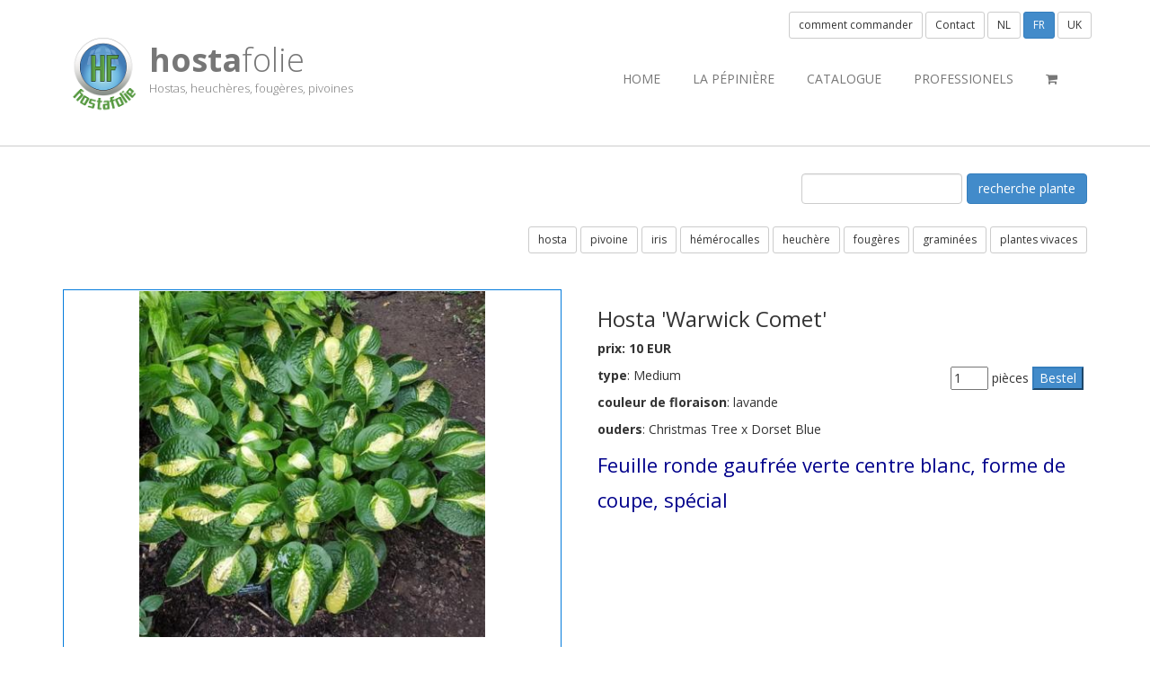

--- FILE ---
content_type: text/html;charset=UTF-8
request_url: https://fr.hostafolie.eu/catalog/index.cfm?fuseaction=detail&item_id=16723&item_omschr=Hosta%20%27Warwick%20Comet%27
body_size: 6090
content:
<!DOCTYPE html>	
<html>
<head>
<meta http-equiv="X-UA-Compatible" content="IE=edge">
<meta http-equiv="Content-Type" content="text/html; charset=utf-8" />
<meta name="distribution" content="global" />
<meta name="resource-type" content="document" />
<meta name="Expires" content="Sat, 31 Jan 2026" /> 
<meta name="viewport" content="width=device-width, initial-scale=1.0">	

<meta name="robots" content="index, follow" />
<meta name="language" content="FR" />
<meta name="copyright" CONTENT="hostafolie eu" />
<meta name="author" content="hostafolie">
<meta name="description" content="Hosta 'Warwick Comet': Feuille ronde gaufrée verte centre blanc, forme de coupe, spécial...">
<meta name="keywords" content="Verkoop van Hostaplanten, hosta, planten, catalogus,vaste plant, vasteplanten">

<meta property="og:title" content="Hosta 'Warwick Comet' | fr.hostafolie.eu" />
<meta property="og:description" content="Hosta 'Warwick Comet': Feuille ronde gaufrée verte centre blanc, forme de coupe, spécial..." />
<meta property="og:image" content="https://www.hostafolie.eu/pictures/hostafolie2012_200.png" /> 
<meta property="og:type" content="website" />
<meta property="og:url" content="http://fr.hostafolie.eu/catalog/index.cfm?fuseaction=detail&item_id=16723&item_omschr=Hosta%20%27Warwick%20Comet%27" /> 
<meta name="google-site-verification" content="p33U5QjtlG4TDHPpHlrt1ug1keqa8b_V9cqC706J5BE" />

<title>Hosta 'Warwick Comet' | fr.hostafolie.eu</title>
    <!-- ==========================
    	Favicons 
    =========================== -->
<link rel="icon" href="https://fr.hostafolie.eu/favicon.ico" type="image/x-icon" />
<link rel="shortcut icon" href="https://fr.hostafolie.eu/favicon.ico" type="image/x-icon" />  

<!-- Fav and touch icons -->
<link rel="apple-touch-icon-precomposed" sizes="114x114" href="apple-touch-icon-114x114-precomposed.png">
<link rel="apple-touch-icon-precomposed" sizes="72x72" href="apple-touch-icon-72x72-precomposed.png">
<link rel="apple-touch-icon-precomposed" href="apple-touch-fa-57x57-precomposed.png">
    <!-- ==========================
    	Fonts 
    =========================== -->
<link href="https://fonts.googleapis.com/css?family=Open+Sans:400,300,400italic,600,600italic,700,700italic,300italic" rel="stylesheet" type="text/css">
    <!-- ==========================
    	CSS 
    =========================== -->
<link href="https://fonts.googleapis.com/css?family=Lato" rel="stylesheet" type="text/css">
<link href="https://fr.hostafolie.eu/system/css/bootstrap.min.css" rel="stylesheet" type="text/css">
<link href="https://fr.hostafolie.eu/system/css/font-awesome.min.css" rel="stylesheet" type="text/css">
<link href="https://fr.hostafolie.eu/system/css/animate.css" rel="STYLESHEET" type="text/css" >
<link href="https://fr.hostafolie.eu/system/css/style.css" rel="STYLESHEET" type="text/css" >

<link href="https://fr.hostafolie.eu/system/js/woothemes-FlexSlider-06b12f8/flexslider.css" rel="stylesheet" type="text/css" media="screen">
<link href="https://fr.hostafolie.eu/system/js/prettyPhoto_3.1.5/prettyPhoto.css" rel="stylesheet" type="text/css" media="screen">  
<link href="https://fr.hostafolie.eu/system/css/custom.css" rel="STYLESHEET" type="text/css" >     
    
    <!-- ==========================
    	JS 
    =========================== -->
    <!--[if lt IE 9]>
      <script src="https://oss.maxcdn.com/libs/html5shiv/3.7.0/html5shiv.js"></script>
      <script src="https://oss.maxcdn.com/libs/respond.js/1.3.0/respond.min.js"></script>
    <![endif]-->
<script type="text/javascript" src="https://fr.hostafolie.eu/system/js/modernizr.custom.48287.js"></script>
<script src="https://fr.hostafolie.eu/js/jquery-2.1.3.min.js"></script>
<script type="text/javascript" src="https://ajax.googleapis.com/ajax/libs/jqueryui/1.8.16/jquery-ui.min.js"></script>   



<script>
  (function(i,s,o,g,r,a,m){i['GoogleAnalyticsObject']=r;i[r]=i[r]||function(){
  (i[r].q=i[r].q||[]).push(arguments)},i[r].l=1*new Date();a=s.createElement(o),
  m=s.getElementsByTagName(o)[0];a.async=1;a.src=g;m.parentNode.insertBefore(a,m)
  })(window,document,'script','//www.google-analytics.com/analytics.js','ga');

  ga('create', 'UA-40478095-1', 'auto');
  ga('send', 'pageview');

</script>



<link rel="alternate" href="https://www.hostafolie.eu/catalog/index.cfm?fuseaction=detail&item_id=16723&item_omschr=Hosta 'Warwick Comet'" hreflang="x-default"/>
<link rel="alternate" href="https://eng.hostafolie.eu/catalog/index.cfm?fuseaction=detail&item_id=16723&item_omschr=Hosta 'Warwick Comet'" hreflang="en"/>
<link rel="alternate" href="https://fr.hostafolie.eu/catalog/index.cfm?fuseaction=detail&item_id=16723&item_omschr=Hosta 'Warwick Comet'" hreflang="fr"/>
<link rel="alternate" href="https://www.hostafolie.eu/catalog/index.cfm?fuseaction=detail&item_id=16723&item_omschr=Hosta 'Warwick Comet'" hreflang="nl"/>
	
</head>		 
<body>
   
 
	
	
 	
	<!-- ==========================
    	HEADER - START	  
    =========================== -->	
	
	<header>
     <div class="container">
          <div class="navbar navbar-default" role="navigation">
               <div class="navbar-header"><a class="navbar-brand" href="https://fr.hostafolie.eu/index.cfm"> <img src="../pictures/hostafolie2012_200.png" alt="optional logo" height="90" width="90"> <span class="logo_title"><strong>hosta</strong>folie</span> <span class="logo_subtitle">Hostas, heuchères, fougères, pivoines</span> </a><a class="btn btn-navbar btn-default navbar-toggle" data-toggle="collapse" data-target=".navbar-collapse"><span class="nb_left pull-left"> <span class="fa fa-reorder"></span></span> <span class="nb_right pull-right">menu</span> </a></div>
               <div class="collapse navbar-collapse">
                    <ul class="nav pull-right navbar-nav">
<li><a href="https://fr.hostafolie.eu/index.cfm">Home</a></li>

<li><a href="https://fr.hostafolie.eu/index.cfm?fuseaction=artperrub&c=2">la pépinière</a></li>

        
            <li><a href="https://fr.hostafolie.eu/catalog">catalogue</a></li>
                <li><a href="https://fr.hostafolie.eu/pro">professionels</a></li>


                <li><a href="https://fr.hostafolie.eu/catalog/index.cfm?fuseaction=cartview" title=""><i class="fa fa-shopping-cart"></i></a></li>
        





                    </ul>
               </div>
          </div>
 
          <div id="sign">  
		  
		  <button  class="btn btn-default btn-sm" data-toggle="modal" data-target="#bestelModal">comment commander</button> 
		  
		  <button  class="btn btn-default btn-sm" data-toggle="modal" data-target="#coModal">Contact</button> 



<a href="https://www.hostafolie.eu/catalog/index.cfm?fuseaction=detail&item_id=16723&item_omschr=Hosta 'Warwick Comet'" class="btn btn-default btn-sm" role="button">NL</a>
<button class="btn btn-primary btn-sm">FR</button> 
<a href="https://eng.hostafolie.eu/catalog/index.cfm?fuseaction=detail&item_id=16723&item_omschr=Hosta 'Warwick Comet'" class="btn btn-default btn-sm" role="button">UK</a>



</div> 
     </div>
</header>
    	
	
	<div class="modal fade" id="coModal">
  <div class="modal-dialog">
    <div class="modal-content">
      <div class="modal-header">
        <button type="button" class="close" data-dismiss="modal"><span aria-hidden="true">&times;</span><span class="sr-only">fermer</span></button>
        <h3 class="modal-title">Contact</h3>
      </div> 
	  
	  
<div class="modal-body">
<div class="row">
	<div class="col-md-12">
   	 <h2>Réception</h2>
<address>
<p><i class="fa fa-phone"></i> <a href="tel:+32479851097"><abbr title="Phone"> +32 479 85 10 97 </abbr></a></p>
<p><i class="fa fa-envelope"></i> <a href="mailto:info@hostafolie.eu">info@hostafolie.eu </a><br></p>
<br>

<h2>Adres</h2>
<p>HostaFolie, Gino & Alexander Vandekinderen  <br> 
  Izegemseaardeweg 298<br> 
   8800 Roeselare	<br> 
    Belgique</p> 
</address>



		  
	</div>
	

</div>
</div>	  
	  		  
	  		   
	  

<div class="modal-footer">
	

				<a href="mailto:info@hostafolie.eu" class="btn btn-primary">
<i class="fa fa-envelope-o"></i> Contactez nous</a> 

<a href="tel:+32479851097" class="btn btn-primary">
<span class="glyphicon glyphicon-earphone"></span> appelez nous</a> 


	

        

      </div>
    </div><!-- /.modal-content -->
  </div><!-- /.modal-dialog -->
</div><!-- /.modal -->


	<div class="modal fade" id="bestelModal">
  <div class="modal-dialog">
    <div class="modal-content">
      <div class="modal-header">
        <button type="button" class="close" data-dismiss="modal"><span aria-hidden="true">&times;</span><span class="sr-only">fermer</span></button>
        <h3 class="modal-title">comment commander</h3>
      </div> 
	  
	  
<div class="modal-body">
<div class="row">
	<div class="col-md-12">
   	<h2>Vous pouvez commander les plantes:</h2>
<ul>
<li>La catalogue à la site</li>
<li>téléphonique +32 479 85 10 97</li>
<li>par lettre</li>
</ul>


<h2>Livraison:</h2>
<ul>
<li>A la pépinière</li>
<li>Vous souhaitez commander vos plantes en ligne et vous les faire livrer par la poste ? Vous trouverez notre gamme complète sur coolplants.com. Nous ne procédons pas nous-mêmes à la livraison</li>
</ul>


	</div>
	

</div>
</div>	  
	  		  
	  		   
	  

<div class="modal-footer">
	

				<a href="mailto:info@hostafolie.eu" class="btn btn-primary">
<i class="fa fa-envelope-o"></i> Contactez nous</a> 

<a href="tel:+32479851097" class="btn btn-primary">
<span class="glyphicon glyphicon-earphone"></span> appelez nous</a> 

<a href="http://www.coolplants.com/catalog/index.cfm?site=hosta&LocaleName=Dutch%20(Belgian)&utm_source=HF&utm_medium=link&utm_content=hoelink&utm_campaign=coolplants03" class="btn btn-primary">Order online (coolplants.com)</a>


	

        

      </div>
    </div><!-- /.modal-content -->
  </div><!-- /.modal-dialog -->
</div><!-- /.modal -->
	
	   
<!-- loginModal -->
<div class="modal fade" id="loginModal" tabindex="-1" role="dialog" aria-labelledby="myLoginModalLabel" aria-hidden="true">
  <div class="modal-dialog">
    <div class="modal-content">
      <div class="modal-header">
        <button type="button" class="close" data-dismiss="modal"><span aria-hidden="true">&times;</span><span class="sr-only">fermer</span></button>
        <h4 class="modal-title" id="myLoginModalLabel">connexion</h4>
		aucun compte? <a href="https://fr.hostafolie.eu/member/index.cfm?fuseaction=signup">cliquez ici pour registré</a>.
      </div>
      <div class="modal-body">
        <FORM method="post" action="https://fr.hostafolie.eu/member/index.cfm">
		<input type="hidden" name="Fuseaction" value="Login"> 

                    <fieldset>
                    	                       
                        <div class="row">
                            <div class="form-group col-sm-8">
                                <label for="email">email:<span>*</span></label>
                                <div class="input-group">
                                  	<span class="input-group-addon"><i class="fa fa-envelope"></i></span>
                                  	<input name="email" type="email" class="form-control" placeholder="email:" id="email" required>
                                </div>
                            </div>
                        </div>
                        
                        <div class="row">
                            <div class="form-group col-sm-8">
                                <label for="password">mot de passe:<span>*</span></label>
                                <div class="input-group">
                                  	<span class="input-group-addon"><i class="fa fa-key"></i></span>
                                	<input name="password" type="password" class="form-control" placeholder="password:" id="password" required>
                                </div>
                            </div>
                        </div>
                                              
                        <div class="row">
						<div class="form-group col-sm-8">
                            <button type="submit" id="send" class="btn btn-primary"><i class="fa fa-check"></i>connexion</button>
                        </div></div>
                        
                        <div class="row">
						<div class="form-group col-sm-8">
                       		                        		<a href="https://fr.hostafolie.eu/member/index.cfm?fuseaction=passwordresetform">mot de passe oublié?</a>
                        </div></div>
                        
                    </fieldset>
                </form>	
				

      </div>

    </div>
  </div>
</div>	

<!-- END loginModal -->
 
	<!-- ==========================
    	message 
    =========================== --> 


<!-- ==========================
    	END message 
    =========================== --> 

		
	
	
    
	
    <!-- ==========================
    	HEADER - END 
    =========================== -->
	

<div class="main">

    




<div class="container eshop">
	<div class="row">





<div class="col-xs-12 col-sm-12">
<div class="eshop-search">
<span class="pull-right">
<form action="index.cfm" method="post" name="zoek" id="zoek" class="form-inline">
<input type="hidden" name="fuseaction" value="catalog">

<input type="text" name="q" value="" placeholder="" class="form-control">
<input type="submit"  class="btn btn-primary btn-md"  value="recherche plante"  >
</form>	<br>
</span>
</div>
</div>
<div class="col-xs-12 col-sm-12">

<span class="pull-right">
	
		<a href="https://fr.hostafolie.eu/catalog/index.cfm?collection=100" class="btn btn-default btn-sm" role="button">hosta</a>
	
		<a href="https://fr.hostafolie.eu/catalog/index.cfm?collection=101" class="btn btn-default btn-sm" role="button">pivoine</a>
	
		<a href="https://fr.hostafolie.eu/catalog/index.cfm?collection=108" class="btn btn-default btn-sm" role="button">iris</a>
	
		<a href="https://fr.hostafolie.eu/catalog/index.cfm?collection=103" class="btn btn-default btn-sm" role="button">hémérocalles</a>
	
		<a href="https://fr.hostafolie.eu/catalog/index.cfm?collection=102" class="btn btn-default btn-sm" role="button">heuchère</a>
	
		<a href="https://fr.hostafolie.eu/catalog/index.cfm?collection=105" class="btn btn-default btn-sm" role="button">fougères</a>
	
	<a href="https://fr.hostafolie.eu/catalog/index.cfm?collection=106" class="btn btn-default btn-sm" role="button">graminées</a>
	
	<a href="https://fr.hostafolie.eu/catalog/index.cfm?collection=104" class="btn btn-default btn-sm" role="button">plantes vivaces</a>
</span>


</div>  
</div>
 





 
<div class="row eshop-main eshop-grid margin-top-50">
			   



	   


<div class="col-xs-12 col-sm-6 col-md-6 col-lg-6">
<div class="eshop-product">


		
				<img class="img-responsive" src="https://www.hostafolie.eu/catalog/picts\/hosta-warwick-comet.jpeg" alt="Hosta 'Warwick Comet'" title="Hosta 'Warwick Comet'">
		

		</div></div>
	<div class="col-xs-12 col-sm-6 col-md-6 col-lg-6">
<section class="eshop-info">
<h3>
Hosta 'Warwick Comet'
		
</h3>

 
<p><strong>prix: 10 EUR</strong> </p>
	   

<div class="eshop-orderbutton">
<form action="index.cfm" method="post" name="8" id="8">

<input type="hidden" name="fuseaction" value="cartadd">
<input type="hidden" name="item_pict" value=0>
<input type="hidden" name="item_omschr" value="Hosta 'Warwick Comet'">
<input type="hidden" name="item_description" value="Feuille ronde gaufrée verte centre blanc, forme de coupe, spécial">
<input type="hidden" name="item_cost" value="10">
<input type="hidden" name="item_id" value="16723">
<input type="text" name="item_quantity" value="1" size="3"> pièces  
<input type="submit"  class="update_form btn-primary btn-md"  value="Bestel">
</form>	
</div>

	  

<div class="eshop-product-body">

	


		<p><strong>type</strong>: Medium</p>
	<p><strong>couleur de floraison</strong>: lavande</p>
		
				<p><strong>ouders</strong>: Christmas Tree x Dorset Blue</p>
		

	<h4>
	<p>Feuille ronde gaufrée verte centre blanc, forme de coupe, spécial<br></p>
	</h4>




</div> 

</section>

</div>
</div>
                    
		                   
                    
               </div>
          </section>	
		  
		  

     </div> </div>
     






 

 
   

       <!-- ==========================
    	FOOTER - START 
    =========================== -->
    <footer>
    	
        	
                	

								




                 
    
 
	
	<section id="footer_teasers_wrapper">
               <div class="container">
                    <div class="row">
    <div class="footer_teaser col-sm-4 col-md-4">
    <h3><i class="fa fa-telephone"></i> Contact</h3>
    <p>Gino & Alexander Vandekinderen</p>
    <p>info@hostafolie.eu</p>
    <p class="contact-text">+32 479 85 10 97 </p>

</div>

<div class="footer_teaser col-sm-4 col-md-4">
<h3><i class="fa fa-envelope-o"></i> </h3>
    <address>

        <p>Izegemseaardeweg 298</p>
        <p>8800 Roeselare</p>
        <p>Belgi&euml;   </p>


    </address>
</div>



                       
                    </div>
               </div>
          </section>
          <section class="copyright">
               <div class="container">
                    <div class="row">
                         <div class="col-sm-4 col-md-4">v 1.0 Copyright hostafolie.eu &copy; 2026 </div>
                         <div class="text-center col-sm-6 col-md-4 hidden-xs hidden-sm"> <a href="#" class="back-to-top"><button type="button" class="btn btn-default btn-xs">
  <span class="glyphicon glyphicon-arrow-up"></span> haut de page
</button></a> </div>
                                          <div class="text-right col-sm-6 col-md-4"> <a href="http://www.horticus.be" title="website design, management & SEO by horticus">website by horticus</a> </div>
                    </div> </div>  
					
					



               </div>
<div class="container hidden-md hidden-lg" style="padding: 20px;">
				<a href="mailto:hostafolie.eu" class="btn btn-primary  btn-sm" target="_blank">
<i class="fa fa-envelope-o"></i> &nbsp;&nbsp;&nbsp;&nbsp;&nbsp;Contactez nous</a> 

<a href="tel:+32479851097" class="btn btn-primary  btn-sm" target="_blank">
<span class="glyphicon glyphicon-earphone"></span>
&nbsp;&nbsp;appelez nous</a> 

<a href="#" class="btn btn-primary  btn-sm">
<span class="fa fa-arrow-up"></span>
&nbsp;&nbsp;haut de page</a> 
				 </div>         
</section>
</footer>
	

</div>



<script src="https://code.jquery.com/jquery-latest.min.js"></script>

<script src="https://fr.hostafolie.eu/twitter-bootstrap/js/bootstrap.min.js" type="text/javascript"></script>
<script src="https://fr.hostafolie.eu/system/js/woothemes-FlexSlider-06b12f8/jquery.flexslider-min.js"></script>
<script src="https://fr.hostafolie.eu/system/js/prettyPhoto_3.1.5/jquery.prettyPhoto.js" type="text/javascript" charset="utf-8"></script>
<script src="https://fr.hostafolie.eu/system/js/isotope/jquery.isotope.min.js" type="text/javascript"></script>
<script type="text/javascript" src="https://fr.hostafolie.eu/system/js/jquery.ui.totop.js"></script>
<script type="text/javascript" src="https://fr.hostafolie.eu/system/js/easing.js"></script>
<script type="text/javascript" src="https://fr.hostafolie.eu/system/js/wow.min.js"></script>
<script type="text/javascript" src="https://fr.hostafolie.eu/system/js/snap.svg-min.js"></script>
<script type="text/javascript" src="https://fr.hostafolie.eu/system/js/hf_theme.js"></script>
<script type="text/javascript" src="https://fr.hostafolie.eu/system/js/collapser.js"></script>

</body>
</html>

